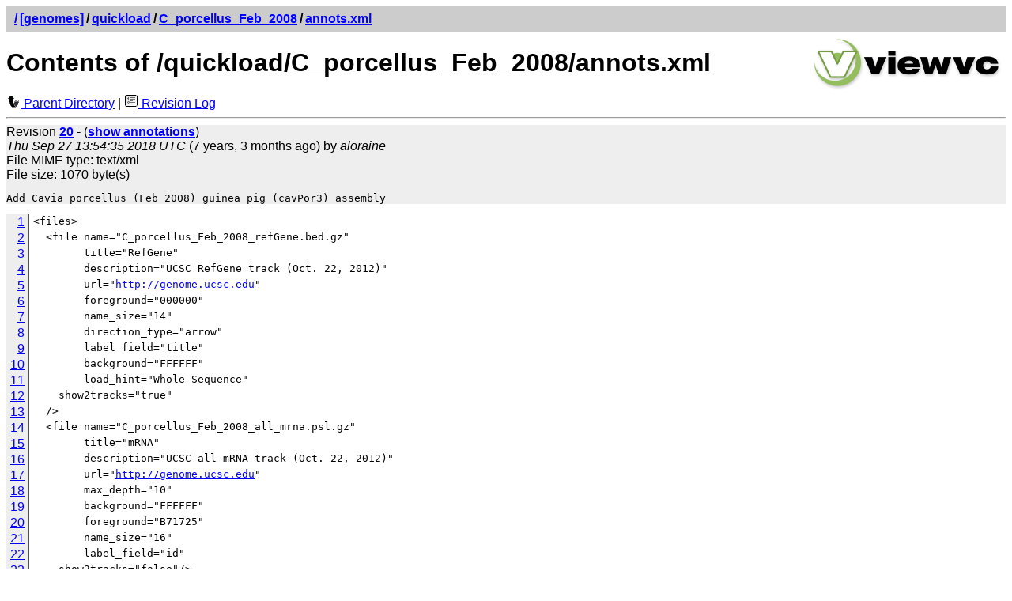

--- FILE ---
content_type: text/html; charset=UTF-8
request_url: https://svn.bioviz.org/viewvc/genomes/quickload/C_porcellus_Feb_2008/annots.xml?revision=20&view=markup&sortby=author&pathrev=132
body_size: 9245
content:













<!DOCTYPE html PUBLIC "-//W3C//DTD XHTML 1.0 Strict//EN"
"http://www.w3.org/TR/xhtml1/DTD/xhtml1-strict.dtd">
<html xmlns="http://www.w3.org/1999/xhtml" xml:lang="en" lang="en">
<!-- ViewVC :: http://www.viewvc.org/ -->
<head>
<title>[genomes] Contents of /quickload/C_porcellus_Feb_2008/annots.xml</title>
<meta name="generator" content="ViewVC 1.1.26" />
<link rel="shortcut icon" href="/viewvc/*docroot*/images/favicon.ico" />
<link rel="stylesheet" href="/viewvc/*docroot*/styles.css" type="text/css" />

</head>
<body>
<div class="vc_navheader">
<table><tr>
<td><strong><a href="/viewvc?sortby=author"><span class="pathdiv">/</span></a><a href="/viewvc/genomes/?sortby=author&amp;pathrev=132">[genomes]</a><span class="pathdiv">/</span><a href="/viewvc/genomes/quickload/?sortby=author&amp;pathrev=132">quickload</a><span class="pathdiv">/</span><a href="/viewvc/genomes/quickload/C_porcellus_Feb_2008/?sortby=author&amp;pathrev=132">C_porcellus_Feb_2008</a><span class="pathdiv">/</span><a href="/viewvc/genomes/quickload/C_porcellus_Feb_2008/annots.xml?view=log&amp;sortby=author&amp;pathrev=132">annots.xml</a></strong></td>
<td style="text-align: right;"></td>
</tr></table>
</div>
<div style="float: right; padding: 5px;"><a href="http://www.viewvc.org/" title="ViewVC Home"><img src="/viewvc/*docroot*/images/viewvc-logo.png" alt="ViewVC logotype" width="240" height="70" /></a></div>
<h1>Contents of /quickload/C_porcellus_Feb_2008/annots.xml</h1>

<p style="margin:0;">

<a href="/viewvc/genomes/quickload/C_porcellus_Feb_2008/?sortby=author&amp;pathrev=132"><img src="/viewvc/*docroot*/images/back_small.png" class="vc_icon" alt="Parent Directory" /> Parent Directory</a>

| <a href="/viewvc/genomes/quickload/C_porcellus_Feb_2008/annots.xml?view=log&amp;sortby=author&amp;pathrev=132"><img src="/viewvc/*docroot*/images/log.png" class="vc_icon" alt="Revision Log" /> Revision Log</a>




</p>

<hr />
<div class="vc_summary">
Revision <a href="/viewvc/genomes?view=revision&amp;sortby=author&amp;revision=20"><strong>20</strong></a> -
(<a href="/viewvc/genomes/quickload/C_porcellus_Feb_2008/annots.xml?annotate=20&amp;sortby=author&amp;pathrev=132"><strong>show annotations</strong></a>)



<br /><em>Thu Sep 27 13:54:35 2018 UTC</em>
(7 years, 3 months ago)
by <em>aloraine</em>






<br />File MIME type: text/xml


<br />File size: 1070 byte(s)






<pre class="vc_log">Add Cavia porcellus (Feb 2008) guinea pig (cavPor3) assembly
</pre>

</div>






<div id="vc_file">
<table cellspacing="0" cellpadding="0">








<tr class="vc_row_odd" id="l1">
<td class="vc_file_line_number"><a href="#l1">1</a></td>

<td class="vc_file_line_text">&lt;files&gt;</td>
</tr>




<tr class="vc_row_odd" id="l2">
<td class="vc_file_line_number"><a href="#l2">2</a></td>

<td class="vc_file_line_text">  &lt;file name=&quot;C_porcellus_Feb_2008_refGene.bed.gz&quot; </td>
</tr>




<tr class="vc_row_odd" id="l3">
<td class="vc_file_line_number"><a href="#l3">3</a></td>

<td class="vc_file_line_text">        title=&quot;RefGene&quot; </td>
</tr>




<tr class="vc_row_odd" id="l4">
<td class="vc_file_line_number"><a href="#l4">4</a></td>

<td class="vc_file_line_text">        description=&quot;UCSC RefGene track (Oct. 22, 2012)&quot;</td>
</tr>




<tr class="vc_row_odd" id="l5">
<td class="vc_file_line_number"><a href="#l5">5</a></td>

<td class="vc_file_line_text">        url=&quot;<a href="http://genome.ucsc.edu">http://genome.ucsc.edu</a>&quot;</td>
</tr>




<tr class="vc_row_odd" id="l6">
<td class="vc_file_line_number"><a href="#l6">6</a></td>

<td class="vc_file_line_text">        foreground=&quot;000000&quot;</td>
</tr>




<tr class="vc_row_odd" id="l7">
<td class="vc_file_line_number"><a href="#l7">7</a></td>

<td class="vc_file_line_text">        name_size=&quot;14&quot;</td>
</tr>




<tr class="vc_row_odd" id="l8">
<td class="vc_file_line_number"><a href="#l8">8</a></td>

<td class="vc_file_line_text">        direction_type=&quot;arrow&quot;</td>
</tr>




<tr class="vc_row_odd" id="l9">
<td class="vc_file_line_number"><a href="#l9">9</a></td>

<td class="vc_file_line_text">        label_field=&quot;title&quot;</td>
</tr>




<tr class="vc_row_odd" id="l10">
<td class="vc_file_line_number"><a href="#l10">10</a></td>

<td class="vc_file_line_text">        background=&quot;FFFFFF&quot;</td>
</tr>




<tr class="vc_row_odd" id="l11">
<td class="vc_file_line_number"><a href="#l11">11</a></td>

<td class="vc_file_line_text">        load_hint=&quot;Whole Sequence&quot;</td>
</tr>




<tr class="vc_row_odd" id="l12">
<td class="vc_file_line_number"><a href="#l12">12</a></td>

<td class="vc_file_line_text">    show2tracks=&quot;true&quot;</td>
</tr>




<tr class="vc_row_odd" id="l13">
<td class="vc_file_line_number"><a href="#l13">13</a></td>

<td class="vc_file_line_text">  /&gt;</td>
</tr>




<tr class="vc_row_odd" id="l14">
<td class="vc_file_line_number"><a href="#l14">14</a></td>

<td class="vc_file_line_text">  &lt;file name=&quot;C_porcellus_Feb_2008_all_mrna.psl.gz&quot; </td>
</tr>




<tr class="vc_row_odd" id="l15">
<td class="vc_file_line_number"><a href="#l15">15</a></td>

<td class="vc_file_line_text">        title=&quot;mRNA&quot; </td>
</tr>




<tr class="vc_row_odd" id="l16">
<td class="vc_file_line_number"><a href="#l16">16</a></td>

<td class="vc_file_line_text">        description=&quot;UCSC all mRNA track (Oct. 22, 2012)&quot; </td>
</tr>




<tr class="vc_row_odd" id="l17">
<td class="vc_file_line_number"><a href="#l17">17</a></td>

<td class="vc_file_line_text">        url=&quot;<a href="http://genome.ucsc.edu">http://genome.ucsc.edu</a>&quot; </td>
</tr>




<tr class="vc_row_odd" id="l18">
<td class="vc_file_line_number"><a href="#l18">18</a></td>

<td class="vc_file_line_text">        max_depth=&quot;10&quot;</td>
</tr>




<tr class="vc_row_odd" id="l19">
<td class="vc_file_line_number"><a href="#l19">19</a></td>

<td class="vc_file_line_text">        background=&quot;FFFFFF&quot;</td>
</tr>




<tr class="vc_row_odd" id="l20">
<td class="vc_file_line_number"><a href="#l20">20</a></td>

<td class="vc_file_line_text">        foreground=&quot;B71725&quot;</td>
</tr>




<tr class="vc_row_odd" id="l21">
<td class="vc_file_line_number"><a href="#l21">21</a></td>

<td class="vc_file_line_text">        name_size=&quot;16&quot;</td>
</tr>




<tr class="vc_row_odd" id="l22">
<td class="vc_file_line_number"><a href="#l22">22</a></td>

<td class="vc_file_line_text">        label_field=&quot;id&quot;</td>
</tr>




<tr class="vc_row_odd" id="l23">
<td class="vc_file_line_number"><a href="#l23">23</a></td>

<td class="vc_file_line_text">    show2tracks=&quot;false&quot;/&gt;  </td>
</tr>




<tr class="vc_row_odd" id="l24">
<td class="vc_file_line_number"><a href="#l24">24</a></td>

<td class="vc_file_line_text">  &lt;file name=&quot;C_porcellus_Feb_2008_all_est.psl.gz&quot; </td>
</tr>




<tr class="vc_row_odd" id="l25">
<td class="vc_file_line_number"><a href="#l25">25</a></td>

<td class="vc_file_line_text">        title=&quot;EST&quot; </td>
</tr>




<tr class="vc_row_odd" id="l26">
<td class="vc_file_line_number"><a href="#l26">26</a></td>

<td class="vc_file_line_text">        description=&quot;UCSC all EST track (Oct. 22, 2012)&quot; </td>
</tr>




<tr class="vc_row_odd" id="l27">
<td class="vc_file_line_number"><a href="#l27">27</a></td>

<td class="vc_file_line_text">        url=&quot;<a href="http://genome.ucsc.edu">http://genome.ucsc.edu</a>&quot;</td>
</tr>




<tr class="vc_row_odd" id="l28">
<td class="vc_file_line_number"><a href="#l28">28</a></td>

<td class="vc_file_line_text">        direction_type=&quot;arrow&quot;</td>
</tr>




<tr class="vc_row_odd" id="l29">
<td class="vc_file_line_number"><a href="#l29">29</a></td>

<td class="vc_file_line_text">        max_depth=&quot;10&quot;</td>
</tr>




<tr class="vc_row_odd" id="l30">
<td class="vc_file_line_number"><a href="#l30">30</a></td>

<td class="vc_file_line_text">        name_size=&quot;16&quot;</td>
</tr>




<tr class="vc_row_odd" id="l31">
<td class="vc_file_line_number"><a href="#l31">31</a></td>

<td class="vc_file_line_text">        background=&quot;FFFFFF&quot;</td>
</tr>




<tr class="vc_row_odd" id="l32">
<td class="vc_file_line_number"><a href="#l32">32</a></td>

<td class="vc_file_line_text">        foreground=&quot;B71725&quot;</td>
</tr>




<tr class="vc_row_odd" id="l33">
<td class="vc_file_line_number"><a href="#l33">33</a></td>

<td class="vc_file_line_text">        label_field=&quot;id&quot;</td>
</tr>




<tr class="vc_row_odd" id="l34">
<td class="vc_file_line_number"><a href="#l34">34</a></td>

<td class="vc_file_line_text">    show2tracks=&quot;false&quot;/&gt;  </td>
</tr>




<tr class="vc_row_odd" id="l35">
<td class="vc_file_line_number"><a href="#l35">35</a></td>

<td class="vc_file_line_text">&lt;/files&gt;</td>
</tr>


</table>
</div>





<hr />
<table>
<tr>
<td>&nbsp;</td>
<td style="text-align: right;"><strong><a href="/viewvc/*docroot*/help_rootview.html">ViewVC Help</a></strong></td>
</tr>
<tr>
<td>Powered by <a href="http://viewvc.tigris.org/">ViewVC 1.1.26</a></td>
<td style="text-align: right;">&nbsp;</td>
</tr>
</table>
</body>
</html>

